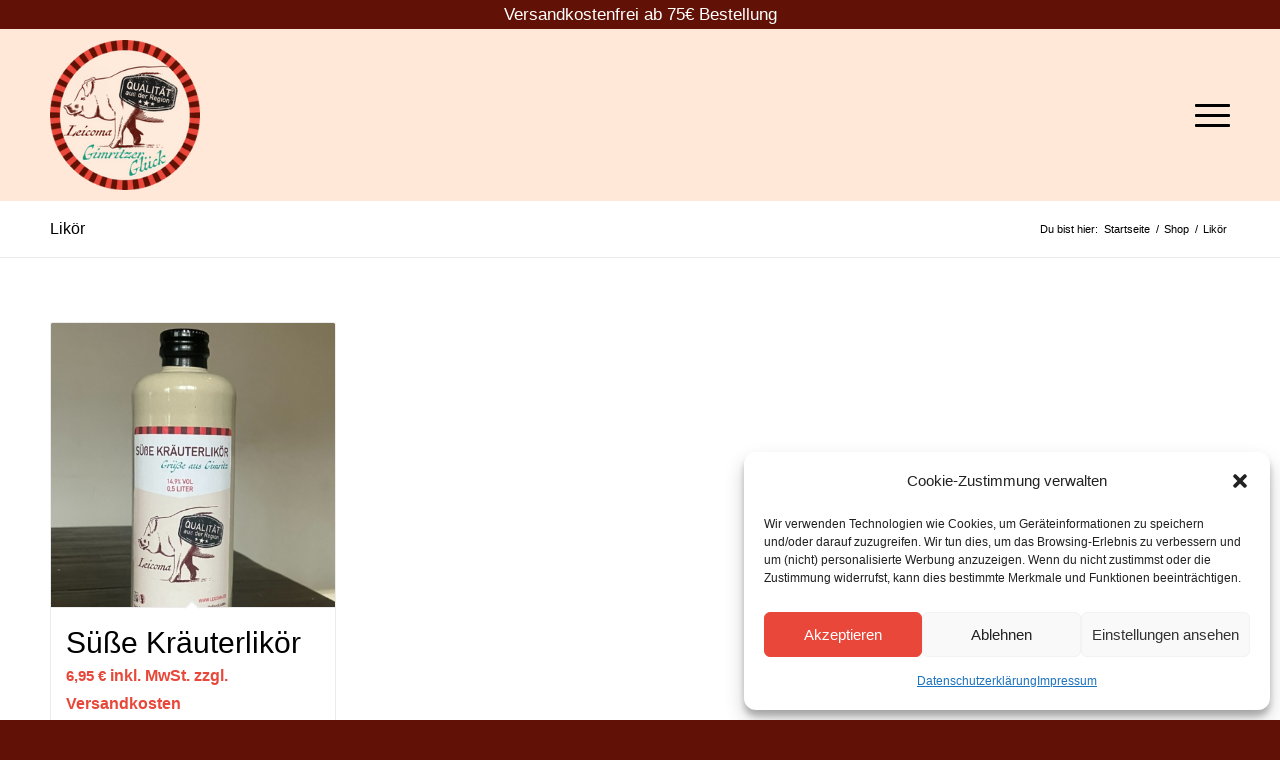

--- FILE ---
content_type: application/javascript
request_url: https://prism.app-us1.com/?a=612649846&u=https%3A%2F%2Fleicoma.de%2Fprodukt-kategorie%2Flikoer%2F
body_size: 118
content:
window.visitorGlobalObject=window.visitorGlobalObject||window.prismGlobalObject;window.visitorGlobalObject.setVisitorId('9f2cf128-a9bc-4722-89b4-3f7664b6e1e2', '612649846');window.visitorGlobalObject.setWhitelistedServices('', '612649846');